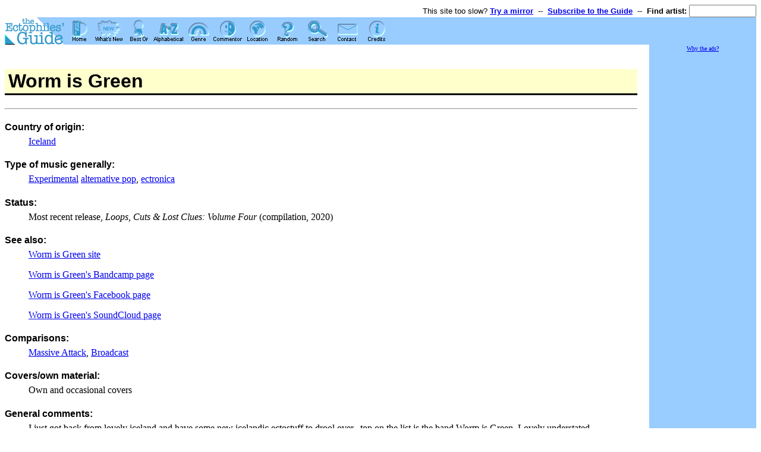

--- FILE ---
content_type: text/html
request_url: http://www.ectoguide.org/artists/worm.is.green
body_size: 15944
content:
<HTML>

<HEAD>
<META NAME="description" CONTENT="The Guide is a comprehensive database of musical artists and groups as seen through the comments and reviews of the ectophiles.">
<META NAME="keywords" CONTENT="music, musical, musical artist, musical artists, artist, artists, group, groups, list, listing, lists, listings, database, information, comment, comments, review, reviews, search, searchable, happy rhodes, happy, rhodes, ecto, ectophile, ectophiles, ectophiles guide, ectophiles' guide, guide, cross-reference, cross-referenced, cross reference, cross referenced, reference, entry, entries, musics, genre, genres, musical genre, musical genres, country, countries, alpha, alphabetical, extensive, alternative, alternative music, adult music, ambient, beautiful, fierce, blues, comedic, comedy, folk, contemporary, ethereal, evocative, eclectic, experimental, experiment, folk rock, jazz, art, performance, performance art, pop, alternative pop, mainstream pop, mainstream, non-mainstream, unusual, progressive, progrock, progressive rock, rock, traditional, trad, world, world music, updated, up to date, up-to-date, album, albums, cd, cds, record, records, kate bush, bush, tori amos, tori, amos, veda hille, jane siberry, siberry">

<style type=text/css>
<!--
  h1 { background-color: #ffffcc; font-family: Arial,Helvetica,Helv,sans-serif; padding: 2; padding-left: 6; border-bottom: 3px solid; }
  h2 { background-color: #ffffcc; font-family: Arial,Helvetica,Helv,sans-serif; padding: 2; padding-left: 6; border-top: 2px solid; }
  h3 { font-family: Arial,Helvetica,Helv,sans-serif; }
  h4 { font-family: Arial,Helvetica,Helv,sans-serif; margin-bottom: -10; }
// -->
</style>

<SCRIPT LANGUAGE="JavaScript">
<!--

  function checkversion(f) {
    if((parseInt(navigator.appVersion)>=5 && navigator.appName!="Microsoft Internet Explorer") || (navigator.appVersion.indexOf('MSIE ')>-1 && parseInt(navigator.appVersion.substring(navigator.appVersion.indexOf('MSIE ')+5, navigator.appVersion.length-1))>=5)) {
      return true;
    }
    return false;
  }

  function over(n, s) {
    if(checkversion())
      document.images[n+'-'+s].src="/gfx/sel"+s+".gif";
    return true;
  }

  function out(n, s) {
    if(checkversion())
      document.images[n+'-'+s].src="/gfx/nav"+s+".gif";
    return true;
  }

// -->
</SCRIPT>

<TITLE>The Ectophiles' Guide to Good Music - Worm is Green</TITLE>
<link rel="icon" href="/gfx/ectoguide-siteicon.png" type="image/png">
</HEAD>

<BODY BGCOLOR=#FFFFFF TEXT=#000000 LINK=#0000EE VLINK=#551188 ALINK=#FFFF00>

<TABLE BORDER=0 CELLSPACING=0 CELLPADDING=0 WIDTH=100%>
<FORM METHOD="GET" ACTION="/guide.cgi">
  <TR><TD COLSPAN=2 ALIGN=RIGHT><font size=-1 face="Arial,Helvetica,Helv,sans-serif">This site too slow? <A HREF="/mirrors"><B>Try a mirror</B></A>
    &nbsp;--&nbsp;
    <A HREF="/newsubscribe"><B>Subscribe to the Guide</B></A>
    &nbsp;--&nbsp;
<INPUT TYPE=HIDDEN NAME="search" VALUE="">
<INPUT TYPE=HIDDEN NAME="source" VALUE="quick">
<INPUT TYPE=HIDDEN NAME="pw" VALUE="yes">
<B>Find artist:
<INPUT TYPE=TEXT SIZE=12 MAXLENGTH=32 NAME="for"></B>
    </font></TD></TR>
  <TR VALIGN=TOP>
    <TD WIDTH=100><IMG WIDTH=100 HEIGHT=46 SRC="/gfx/cornerlogo.gif" ALT="the Ectophiles' Guide:"></TD>
    <TD BGCOLOR=#99CCFF WIDTH=100%><NOBR><A HREF="/" ONMOUSEOVER="return over('header', 'index')" ONMOUSEOUT="return out('header', 'index')"><IMG ID="header-index" BORDER=0 WIDTH=50 HEIGHT=46 SRC="/gfx/navindex.gif" ALT="* Guide Home"></A><A HREF="/new" ONMOUSEOVER="return over('header', 'new')" ONMOUSEOUT="return out('header', 'new')"><IMG ID="header-new" BORDER=0 WIDTH=50 HEIGHT=46 SRC="/gfx/navnew.gif" ALT="* What's new"></A><A HREF="/best" ONMOUSEOVER="return over('header', 'best')" ONMOUSEOUT="return out('header', 'best')"><IMG ID="header-best" BORDER=0 WIDTH=50 HEIGHT=46 SRC="/gfx/navbest.gif" ALT="* "></A><A HREF="/alpha" ONMOUSEOVER="return over('header', 'alpha')" ONMOUSEOUT="return out('header', 'alpha')"><IMG ID="header-alpha" BORDER=0 WIDTH=50 HEIGHT=46 SRC="/gfx/navalpha.gif" ALT="* Alphabetical"></A><A HREF="/genre" ONMOUSEOVER="return over('header', 'genre')" ONMOUSEOUT="return out('header', 'genre')"><IMG ID="header-genre" BORDER=0 WIDTH=50 HEIGHT=46 SRC="/gfx/navgenre.gif" ALT="* Genre"></A><A HREF="/commentator" ONMOUSEOVER="return over('header', 'commentator')" ONMOUSEOUT="return out('header', 'commentator')"><IMG ID="header-commentator" BORDER=0 WIDTH=50 HEIGHT=46 SRC="/gfx/navcommentator.gif" ALT="* Commentator"></A><A HREF="/location" ONMOUSEOVER="return over('header', 'location')" ONMOUSEOUT="return out('header', 'location')"><IMG ID="header-location" BORDER=0 WIDTH=50 HEIGHT=46 SRC="/gfx/navlocation.gif" ALT="* Location"></A><A HREF="/random" ONMOUSEOVER="return over('header', 'random')" ONMOUSEOUT="return out('header', 'random')"><IMG ID="header-random" BORDER=0 WIDTH=50 HEIGHT=46 SRC="/gfx/navrandom.gif" ALT="* Random artist"></A><A HREF="/search" ONMOUSEOVER="return over('header', 'search')" ONMOUSEOUT="return out('header', 'search')"><IMG ID="header-search" BORDER=0 WIDTH=50 HEIGHT=46 SRC="/gfx/navsearch.gif" ALT="* Search"></A><A HREF="/contact" ONMOUSEOVER="return over('header', 'contact')" ONMOUSEOUT="return out('header', 'contact')"><IMG ID="header-contact" BORDER=0 WIDTH=50 HEIGHT=46 SRC="/gfx/navcontact.gif" ALT="* Contact the editors"></A><A HREF="/credits" ONMOUSEOVER="return over('header', 'credits')" ONMOUSEOUT="return out('header', 'credits')"><IMG ID="header-credits" BORDER=0 WIDTH=50 HEIGHT=46 SRC="/gfx/navcredits.gif" ALT="* Credits"></A></NOBR></TD>
  </TR>
</FORM>
</TABLE>
<TABLE BORDER=0 CELLSPACING=0 CELLPADDING=0 WIDTH=100%>
  <TR VALIGN=TOP>
    <TD WIDTH=100%>
      <IMG WIDTH=1 HEIGHT=20 SRC="/gfx/spacer.gif" ALT=""><BR>
<H1>Worm is Green</H1>
<HR>
<H4>Country of origin:</H4>
<BLOCKQUOTE><A HREF="/location/Iceland">Iceland</A></BLOCKQUOTE>

<H4>Type of music generally:</H4> 
<BLOCKQUOTE><A HREF="/genre/experimental">Experimental</A> <A HREF="/genre/altpop">alternative pop</A>, <A HREF="/genre/ectronica">ectronica</A></BLOCKQUOTE>

<H4>Status:</H4>
<BLOCKQUOTE>Most recent release, <i>Loops, Cuts &amp; Lost Clues: Volume Four</i> (compilation, 2020)</BLOCKQUOTE>

<H4>See also:</H4>
<BLOCKQUOTE><A HREF="http://www.wormisgreen.com" TARGET="_blank">Worm is Green site</A><P>
<a href="https://wormisgreen.bandcamp.com/" target="_blank">Worm is Green's Bandcamp page</a><P>
<a href="https://www.facebook.com/wormisgreen/" target="_blank">Worm is Green's Facebook page</a><P>
<a href="https://soundcloud.com/wormisgreen" target="_blank">Worm is Green's SoundCloud page</a></BLOCKQUOTE>

<H4>Comparisons:</H4> 
<BLOCKQUOTE><A HREF="/artists/massive.attack">Massive Attack</A>, <A HREF="/artists/broadcast">Broadcast</A></BLOCKQUOTE>

<H4>Covers/own material:</H4> 
<BLOCKQUOTE>Own and occasional covers</BLOCKQUOTE>

<H4>General comments:</H4> 
<BLOCKQUOTE>I just got back from lovely iceland and have some new icelandic ectostuff to drool over...top on the list is the band Worm is Green. Lovely understated female vocals set against interesting mostly down-tempo electronica.  (<A HREF="/commentator/gordoja@optonline.net">gordoja@optonline.net</A>)</BLOCKQUOTE>

<H4>Comments about live performance:</H4>
<BLOCKQUOTE>Worm is Green at Grand Rokk, Reykjavik&mdash;one of the best concerts of the year. I adored Worm's set&mdash;I don't know how many computers the main guy was playing but he had a ton of gadgets&mdash;one of which looked like a LCD keyboard that was the size of one hand. Very very tasty. (9/03, <A HREF="/commentator/gordoja@optonline.net">gordoja@optonline.net</A>)</BLOCKQUOTE>

<H4>Recommended first album:</H4>
<BLOCKQUOTE><A HREF="#push">Push Play</A></BLOCKQUOTE>

<H4>Recordings:</H4>
<UL>
	<LI><A HREF="#automagic">automagic</A> (2002)</LI>
	<LI><A HREF="#push">Push Play</A> (2005)</LI>
	<LI>Glow (2009)</LI>
	<LI>To Them We Are Only Shadows (2014)</LI>
	<LI>Loops, Cuts &amp; Lost Clues : Volume One (compilation, 2016)</LI>
	<LI>Loops, Cuts &amp; Lost Clues : Volume Two (compilation, 2017)</LI>
	<li>Loops, Cuts &amp; Lost Clues : Volume Three (compilation, 2018)</li>
	<li>The Future (2019)</li>
	<li>Loops, Cuts &amp; Lost Clues: Volume Four (compilation, 2020)</li>
</UL>

<HR>

<H2><A NAME="automagic">automagic</A></H2>
 
<H4>Release info:</H4>
<BLOCKQUOTE>2002&mdash;TMT Entertainment</BLOCKQUOTE>

<H4>Availability:</H4>
<BLOCKQUOTE>Iceland, and various on-line sources</BLOCKQUOTE>

<H4>Ecto priority:</H4>
<BLOCKQUOTE>Recommended for fans of electronic music</BLOCKQUOTE>
 
<H4>Group members:</H4>
<BLOCKQUOTE>Arni Teitur Asgeirsson&mdash;programming, synthesizer<BR>
Bjarni &thorn;or Hannesson&mdash;sampler, synthesizer<BR>
&thorn;orsteinn Hannesson&mdash;drums<BR>
Vilberg Rafsteinn Jonsson&mdash;bass<BR>
Gu&eth;ri&eth;ur Ringsted&mdash;vocals</BLOCKQUOTE>
 
<H4>Guest artists:</H4>
<BLOCKQUOTE>Ragnar Kjartansson&mdash;vocals (5)<BR>
Birgir Hilmarsson&mdash;vocals, synthesizer (9)<BR>
Guili&mdash;guitar sample (8)<BR>
Jon &thorn;ar&mdash;guitar sample (4)</BLOCKQUOTE>

<H4>Produced by:</H4>
<BLOCKQUOTE>Arni Teitur Asgeirsson; one track produced by Arni Teitur Asgeirsson, Bjarni Thor Hannesson, and Thorsteinn Hannesson</BLOCKQUOTE>

<H4>Comments:</H4>
<BLOCKQUOTE>This album is a little uneven. Its highs are terrific, but it has a few unmemorable tracks. It starts with an instrumental that shows inventiveness, but the band really shines for me when the vocals begin with the second track, "the robot has got the blues"&mdash;this is a brilliant song all over, from the weird noises to the wonderful vocals. By the third, with their cover of Joy Division's "Love Will Tear Us Apart", I am hooked. I also really love "Undercover", the next track, but "Shine" and "Morning Song" are less impressive. "Sunday Session 3.04" and "drive thru" are both instrumentals, which I like, but personally I'm more drawn to vocals, so when "Outline" starts, my interest immediately picks up again even though it's a moody rather than lively piece. Then we're back to three instrumentals and finally "amazing things", a dreamy vocal piece to end on. (<A HREF="/commentator/Neile">Neile</A>)</BLOCKQUOTE>

<HR>

<H2><A NAME="push">Push Play</A></H2>
 
<H4>Release info:</H4>
<BLOCKQUOTE>2005</BLOCKQUOTE>

<H4>Availability:</H4>
<BLOCKQUOTE>Iceland, and various on-line sources</BLOCKQUOTE>

<H4>Ecto priority:</H4>
<BLOCKQUOTE>Highly recommended for fans of electronic music</BLOCKQUOTE>
 
<H4>Group members:</H4>
<BLOCKQUOTE>Arni Teitur Asgeirsson<BR>
Gu&eth;ri&eth;ur Ringsted<BR>
Vilberg Rafsteinn Jonsson<BR>
&thorn;orsteinn Hannesson<BR>
Bjarni &thorn;or Hannesson</BLOCKQUOTE>
 
<H4>Comments:</H4>
<BLOCKQUOTE><I>Push Play</I> is more song-based than their first album, <A HREF="#automagic">automagic</A>, and thus is more consistently interesting to my ears. The overall sound is a little poppier, especially the single, "Electron John", which is a lot of fun (it has echoes to me of <A HREF="/artists/vernon.nan">Nan Vernon</A>'s song "Iron John") and sounds a little tongue-in-cheek as actually all the lyrics on this album do&mdash;for example, the first track is called "Army of Them" and hey, they're from the same city as Bj&ouml;rk. "You're Too Late Satan" is a particularly good moody song. In fact, this is a particularly good moody album with a couple of poppy moments. Recommended. (<A HREF="/commentator/Neile">Neile</A>)</BLOCKQUOTE>

<HR>

<H4>Further info:</H4>
<BLOCKQUOTE>Email <A HREF="mailto:wormisgreen@gmail.com">wormisgreen@gmail.com</A></BLOCKQUOTE>
      <BR><IMG WIDTH=1 HEIGHT=20 SRC="/gfx/spacer.gif" ALT="">
    </TD>
    <TD WIDTH=20><IMG WIDTH=20 HEIGHT=1 SRC="/gfx/spacer.gif" ALT=""></TD>
    <TD ALIGN=CENTER BGCOLOR=#99CCFF WIDTH=180><IMG WIDTH=180 HEIGHT=1 SRC="/gfx/spacer.gif" ALT="">


<div style="font-size: x-small; margin-bottom: 3px; text-align: center;"><A HREF="/ads">Why the ads?</A></div>
<script type="text/javascript"><!--
google_ad_client = "pub-9668475447048644";
google_ad_width = 160;
google_ad_height = 600;
google_ad_format = "160x600_as";
google_ad_type = "text_image";
google_ad_channel ="";
google_color_border = "0000CC";
google_color_bg = "BBEEFF";
google_color_link = "0000FF";
google_color_url = "008000";
google_color_text = "000000";
//--></script>
<script type="text/javascript"
  src="http://pagead2.googlesyndication.com/pagead/show_ads.js">
</script>


    </TD>
  </TR>
</TABLE>
<TABLE BORDER=0 CELLSPACING=0 CELLPADDING=0 WIDTH=100%>
  <TR VALIGN=BOTTOM>
    <TD WIDTH=100><IMG WIDTH=100 HEIGHT=46 SRC="/gfx/cornerlogo.gif" ALT="the Ectophiles' Guide:"></TD>
    <TD BGCOLOR=#99CCFF WIDTH=100%><NOBR><A HREF="/" ONMOUSEOVER="return over('footer', 'index')" ONMOUSEOUT="return out('footer', 'index')"><IMG ID="footer-index" BORDER=0 WIDTH=50 HEIGHT=46 SRC="/gfx/navindex.gif" ALT="* Guide Home"></A><A HREF="/new" ONMOUSEOVER="return over('footer', 'new')" ONMOUSEOUT="return out('footer', 'new')"><IMG ID="footer-new" BORDER=0 WIDTH=50 HEIGHT=46 SRC="/gfx/navnew.gif" ALT="* What's new"></A><A HREF="/best" ONMOUSEOVER="return over('footer', 'best')" ONMOUSEOUT="return out('footer', 'best')"><IMG ID="footer-best" BORDER=0 WIDTH=50 HEIGHT=46 SRC="/gfx/navbest.gif" ALT="* "></A><A HREF="/alpha" ONMOUSEOVER="return over('footer', 'alpha')" ONMOUSEOUT="return out('footer', 'alpha')"><IMG ID="footer-alpha" BORDER=0 WIDTH=50 HEIGHT=46 SRC="/gfx/navalpha.gif" ALT="* Alphabetical"></A><A HREF="/genre" ONMOUSEOVER="return over('footer', 'genre')" ONMOUSEOUT="return out('footer', 'genre')"><IMG ID="footer-genre" BORDER=0 WIDTH=50 HEIGHT=46 SRC="/gfx/navgenre.gif" ALT="* Genre"></A><A HREF="/commentator" ONMOUSEOVER="return over('footer', 'commentator')" ONMOUSEOUT="return out('footer', 'commentator')"><IMG ID="footer-commentator" BORDER=0 WIDTH=50 HEIGHT=46 SRC="/gfx/navcommentator.gif" ALT="* Commentator"></A><A HREF="/location" ONMOUSEOVER="return over('footer', 'location')" ONMOUSEOUT="return out('footer', 'location')"><IMG ID="footer-location" BORDER=0 WIDTH=50 HEIGHT=46 SRC="/gfx/navlocation.gif" ALT="* Location"></A><A HREF="/random" ONMOUSEOVER="return over('footer', 'random')" ONMOUSEOUT="return out('footer', 'random')"><IMG ID="footer-random" BORDER=0 WIDTH=50 HEIGHT=46 SRC="/gfx/navrandom.gif" ALT="* Random artist"></A><A HREF="/search" ONMOUSEOVER="return over('footer', 'search')" ONMOUSEOUT="return out('footer', 'search')"><IMG ID="footer-search" BORDER=0 WIDTH=50 HEIGHT=46 SRC="/gfx/navsearch.gif" ALT="* Search"></A><A HREF="/contact" ONMOUSEOVER="return over('footer', 'contact')" ONMOUSEOUT="return out('footer', 'contact')"><IMG ID="footer-contact" BORDER=0 WIDTH=50 HEIGHT=46 SRC="/gfx/navcontact.gif" ALT="* Contact the editors"></A><A HREF="/credits" ONMOUSEOVER="return over('footer', 'credits')" ONMOUSEOUT="return out('footer', 'credits')"><IMG ID="footer-credits" BORDER=0 WIDTH=50 HEIGHT=46 SRC="/gfx/navcredits.gif" ALT="* Credits"></A></NOBR></TD>
  </TR>
</TABLE>

<P>
<FONT SIZE=-1><B>DISCLAIMER: Comments and reviews in the Ectophiles' Guide are excerpted from the ecto mailing list or volunteered by members of the list. They are the opinions of music enthusiasts, not professional music critics.</B></FONT><P>
<TABLE BORDER=0 CELLSPACING=0 CELLPADDING=0 WIDTH=100%>
<TR VALIGN=TOP>
<TD><FONT SIZE=-1><I>Entry last updated 2022-08-17 13:35:00.</I><BR>
Please <A HREF="/contact">request permission</A> if you wish to<BR>
reproduce any of the comments in the<BR>
Ectophiles' Guide in any context.</P></TD>
<TD ALIGN=RIGHT>
<FONT SIZE=-1>The Ectophiles' Guide to Good Music is copyright &copy; 1996-2004 by the <A HREF="/credits">editors</A>.<BR>
Individual comments are copyright &copy; by their authors.<BR>
Web site design and programming copyright &copy; 1998-2004 <A HREF="http://usrbin.ca/">usrbin design + programming</A>.<BR>
All rights reserved.</FONT></TD>
</TR>
</TABLE>


</BODY>

</HTML>


--- FILE ---
content_type: text/html; charset=utf-8
request_url: https://www.google.com/recaptcha/api2/aframe
body_size: 267
content:
<!DOCTYPE HTML><html><head><meta http-equiv="content-type" content="text/html; charset=UTF-8"></head><body><script nonce="Hx422gkyoyY_rZjCo1Aypw">/** Anti-fraud and anti-abuse applications only. See google.com/recaptcha */ try{var clients={'sodar':'https://pagead2.googlesyndication.com/pagead/sodar?'};window.addEventListener("message",function(a){try{if(a.source===window.parent){var b=JSON.parse(a.data);var c=clients[b['id']];if(c){var d=document.createElement('img');d.src=c+b['params']+'&rc='+(localStorage.getItem("rc::a")?sessionStorage.getItem("rc::b"):"");window.document.body.appendChild(d);sessionStorage.setItem("rc::e",parseInt(sessionStorage.getItem("rc::e")||0)+1);localStorage.setItem("rc::h",'1768614489702');}}}catch(b){}});window.parent.postMessage("_grecaptcha_ready", "*");}catch(b){}</script></body></html>